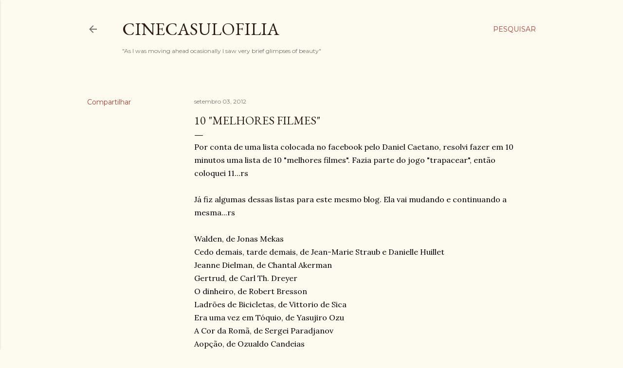

--- FILE ---
content_type: text/html; charset=utf-8
request_url: https://www.google.com/recaptcha/api2/aframe
body_size: 269
content:
<!DOCTYPE HTML><html><head><meta http-equiv="content-type" content="text/html; charset=UTF-8"></head><body><script nonce="zKGFLfcW5FCVO570kB3nAw">/** Anti-fraud and anti-abuse applications only. See google.com/recaptcha */ try{var clients={'sodar':'https://pagead2.googlesyndication.com/pagead/sodar?'};window.addEventListener("message",function(a){try{if(a.source===window.parent){var b=JSON.parse(a.data);var c=clients[b['id']];if(c){var d=document.createElement('img');d.src=c+b['params']+'&rc='+(localStorage.getItem("rc::a")?sessionStorage.getItem("rc::b"):"");window.document.body.appendChild(d);sessionStorage.setItem("rc::e",parseInt(sessionStorage.getItem("rc::e")||0)+1);localStorage.setItem("rc::h",'1768992555353');}}}catch(b){}});window.parent.postMessage("_grecaptcha_ready", "*");}catch(b){}</script></body></html>